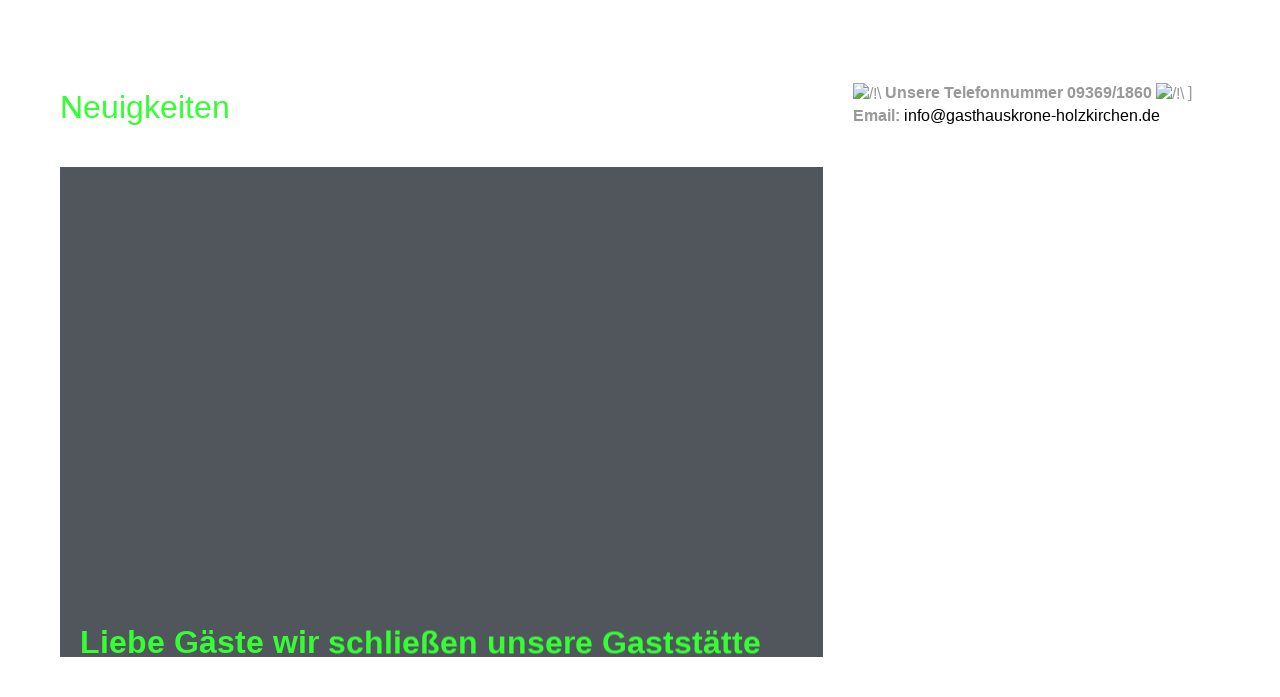

--- FILE ---
content_type: text/html; charset=UTF-8
request_url: https://gasthauskrone-holzkirchen.de/index.php?action=sitemap
body_size: 2201
content:
<!DOCTYPE html>
<html lang="de">
   <!--
      | Template: Krone
      | Datum: Juni2019
      | Autor: ComWebTec http://www.comwebtec.de
      | Version: 1.0
      -->
   <head>
<script type="text/javascript" src="/cms/jquery/jquery-1.7.2.min.js"></script>
<!-- bootstrap -->
<style type="text/css"> @import "/plugins/Bootstrap/css/bootstrap.min.css"; </style><script type="text/javascript" src="/plugins/Bootstrap/js/bootstrap.min.js"></script>
      <meta charset="UTF-8">
      <meta http-equiv="X-UA-Compatible" content="IE=edge">
      <title>Gastkrone Holzkirchen :: Sitemap :: Sitemap</title>
      <meta name="description" content="Gastkrone Holzkirchen stellt sich vor">
    <meta name="author" content="Marusti WebDesign">
<meta name="viewport" content="width=device-width, initial-scale=1.0">
	<style type="text/css">
        @import "/layouts/krone_2019/css/style.css";
    </style>
   </head>
<body>
    <div class="wrapper">
        <div class="toggle">
            <input type="checkbox" value="selected" id="someID" class="toggle__input">
            <label for="someID" class="toggle__label">Menü <span class="toggle__more">anzeigen</span><span class="toggle__less">schließen</span>
            </label>
            <div class="toggle__content">
                <nav class="nav"><ul class="mainmenu"><li class="mainmenu"><a href="/Das%20sind%20wir.html" class="menu" title="Zur Kategorie &quot;Das sind wir&quot; wechseln">Das sind wir</a><ul class="detailmenu"><li class="detailmenu"><a href="/Das%20sind%20wir/Die%20Gastgeber.html" class="submenu" title="Inhaltsseite &quot;Die Gastgeber&quot; der Kategorie &quot;Das sind wir&quot; anzeigen">Die Gastgeber</a></li></ul></li><li class="mainmenu"><a href="/Willkommen.html" class="menu" title="Zur Kategorie &quot;Willkommen&quot; wechseln">Willkommen</a><ul class="detailmenu"><li class="detailmenu"><a href="/Willkommen/Willkommen.html" class="submenu" title="Inhaltsseite &quot;Willkommen&quot; der Kategorie &quot;Willkommen&quot; anzeigen">Willkommen</a></li><li class="detailmenu"><a href="/Willkommen/Kontakt.html" class="submenu" title="Inhaltsseite &quot;Kontakt&quot; der Kategorie &quot;Willkommen&quot; anzeigen">Kontakt</a></li></ul></li><li class="mainmenu"><a href="/Unsere%20G%C3%A4stezimmer%20.html" class="menu" title="Zur Kategorie &quot;Unsere G&auml;stezimmer &quot; wechseln">Unsere G&auml;stezimmer </a><ul class="detailmenu"><li class="detailmenu"><a href="/Unsere%20G%C3%A4stezimmer%20/Unsere%20G%C3%A4stezimmer.html" class="submenu" title="Inhaltsseite &quot;Unsere G&auml;stezimmer&quot; der Kategorie &quot;Unsere G&auml;stezimmer &quot; anzeigen">Unsere G&auml;stezimmer</a></li><li class="detailmenu"><a href="/Unsere%20G%C3%A4stezimmer%20/Unsere%20Preise.html" class="submenu" title="Inhaltsseite &quot;Unsere Preise&quot; der Kategorie &quot;Unsere G&auml;stezimmer &quot; anzeigen">Unsere Preise</a></li></ul></li><li class="mainmenu"><a href="/Einkaufsm%C3%B6glichkeiten%20und%20Restaurantes.html" class="menu" title="Zur Kategorie &quot;Einkaufsm&ouml;glichkeiten und Restaurantes&quot; wechseln">Einkaufsm&ouml;glichkeiten und Restaurantes</a><ul class="detailmenu"><li class="detailmenu"><a href="/Einkaufsm%C3%B6glichkeiten%20und%20Restaurantes/Einkaufsm%C3%B6glichkeiten%20und%20Apotheken%20in%20der%20N%C3%A4he.html" class="submenu" title="Inhaltsseite &quot;Einkaufsm&ouml;glichkeiten und Apotheken in der N&auml;he&quot; der Kategorie &quot;Einkaufsm&ouml;glichkeiten und Restaurantes&quot; anzeigen">Einkaufsm&ouml;glichkeiten und Apotheken in der N&auml;he</a></li><li class="detailmenu"><a href="/Einkaufsm%C3%B6glichkeiten%20und%20Restaurantes/Gastst%C3%A4tten%20und%20Restaurantes%20.html" class="submenu" title="Inhaltsseite &quot;Gastst&auml;tten und Restaurantes &quot; der Kategorie &quot;Einkaufsm&ouml;glichkeiten und Restaurantes&quot; anzeigen">Gastst&auml;tten und Restaurantes </a></li></ul></li><li class="mainmenu"><a href="/Ausflugsziele.html" class="menu" title="Zur Kategorie &quot;Ausflugsziele&quot; wechseln">Ausflugsziele</a><ul class="detailmenu"><li class="detailmenu"><a href="/Ausflugsziele/Empfehlenswerte%20Ausflugsziele.html" class="submenu" title="Inhaltsseite &quot;Empfehlenswerte Ausflugsziele&quot; der Kategorie &quot;Ausflugsziele&quot; anzeigen">Empfehlenswerte Ausflugsziele</a></li></ul></li><li class="mainmenu"><a href="/Impressum.html" class="menu" title="Zur Kategorie &quot;Impressum&quot; wechseln">Impressum</a><ul class="detailmenu"><li class="detailmenu"><a href="/Impressum/Impressum.html" class="submenu" title="Inhaltsseite &quot;Impressum&quot; der Kategorie &quot;Impressum&quot; anzeigen">Impressum</a></li></ul></li></ul></nav>
            </div> 
        </div>
        <!--Toggle-->
        <header class="header">
                 Gastkrone Holzkirchen
    	</header>
        <div class="container">
            <div class="row">
                <div class="col-sm-8">
                  <span style="color:#0e0e0e;"><h1 id="a2" class="heading1">Neuigkeiten</h1></span>
<br />
<marquee onmouseover="this.stop();" onmouseout="this.start();" direction="up" bgcolor="#51565C" scrollamount="3" style="padding-left: 20px;padding-right: 10px;"><font size="3" face="Arial" color="#76EE00">
<br />
<h1 id="a3" class="heading1"><b class="contentbold">Liebe Gäste wir schließen unsere Gaststätte zum Ende des Jahres 2025.
<br />

<br />
Unsere Gästezimmer sind weiterhin für Sie buchbar.</b> </h1>
<br />

<br />
<h1 id="a4" class="heading1"><b class="contentbold">Wir wünschen all unseren Gästen, Freunden und Bekannten erholsame Weihnachten und einen guten Rutsch ins Neue Jahr 2026</b></h1>
<br />

<br />
</marquee>
<br />

<br />

<br />

<br />

<br />

<br />
 
<br />
 
<br />
 
<br />
 
<br />
  
<br />

<br />

<br />

<br />

                </div>
                <div class="col-sm-4">
                  
<br />
 <img src="/cms/smileys/wichtig.gif" class="noborder" alt="&#047;&#033;&#092;" /> <b class="contentbold">Unsere Telefonnummer 09369/1860</b> <img src="/cms/smileys/wichtig.gif" class="noborder" alt="&#047;&#033;&#092;" /> ]
<br />
<b class="contentbold"> Email: <script type="text/javascript">var name = "info";var url = "gasthauskrone-holzkirchen.de";var klasse = "class=\"advmail\" ";document.write('<a ' + klasse + 'href="mailto:' + name + '@' + url + '">' + name + '@' + url + '<\/a>');</script></b>
                </div>
            </div>
        </div>
        

        <div class="slider">
      
        </div>
        <article class="main"><h1 class="heading1">Sitemap</h1><div class="sitemap"><h2 class="heading2">Das sind wir</h2><ul class="unorderedlist"><li class="listitem"><a href="/Das%20sind%20wir/Die%20Gastgeber.html" title="Inhaltsseite "Die Gastgeber" der Kategorie "Das sind wir" anzeigen">Die Gastgeber</a></li></ul><h2 class="heading2">Willkommen</h2><ul class="unorderedlist"><li class="listitem"><a href="/Willkommen/Willkommen.html" title="Inhaltsseite "Willkommen" der Kategorie "Willkommen" anzeigen">Willkommen</a></li><li class="listitem"><a href="/Willkommen/Kontakt.html" title="Inhaltsseite "Kontakt" der Kategorie "Willkommen" anzeigen">Kontakt</a></li></ul><h2 class="heading2">Unsere G&auml;stezimmer </h2><ul class="unorderedlist"><li class="listitem"><a href="/Unsere%20G%C3%A4stezimmer%20/Unsere%20G%C3%A4stezimmer.html" title="Inhaltsseite "Unsere G&auml;stezimmer" der Kategorie "Unsere G&auml;stezimmer " anzeigen">Unsere G&auml;stezimmer</a></li><li class="listitem"><a href="/Unsere%20G%C3%A4stezimmer%20/Unsere%20Preise.html" title="Inhaltsseite "Unsere Preise" der Kategorie "Unsere G&auml;stezimmer " anzeigen">Unsere Preise</a></li></ul><h2 class="heading2">Einkaufsm&ouml;glichkeiten und Restaurantes</h2><ul class="unorderedlist"><li class="listitem"><a href="/Einkaufsm%C3%B6glichkeiten%20und%20Restaurantes/Einkaufsm%C3%B6glichkeiten%20und%20Apotheken%20in%20der%20N%C3%A4he.html" title="Inhaltsseite "Einkaufsm&ouml;glichkeiten und Apotheken in der N&auml;he" der Kategorie "Einkaufsm&ouml;glichkeiten und Restaurantes" anzeigen">Einkaufsm&ouml;glichkeiten und Apotheken in der N&auml;he</a></li><li class="listitem"><a href="/Einkaufsm%C3%B6glichkeiten%20und%20Restaurantes/Gastst%C3%A4tten%20und%20Restaurantes%20.html" title="Inhaltsseite "Gastst&auml;tten und Restaurantes " der Kategorie "Einkaufsm&ouml;glichkeiten und Restaurantes" anzeigen">Gastst&auml;tten und Restaurantes </a></li></ul><h2 class="heading2">Ausflugsziele</h2><ul class="unorderedlist"><li class="listitem"><a href="/Ausflugsziele/Empfehlenswerte%20Ausflugsziele.html" title="Inhaltsseite "Empfehlenswerte Ausflugsziele" der Kategorie "Ausflugsziele" anzeigen">Empfehlenswerte Ausflugsziele</a></li></ul><h2 class="heading2">Impressum</h2><ul class="unorderedlist"><li class="listitem"><a href="/Impressum/Impressum.html" title="Inhaltsseite "Impressum" der Kategorie "Impressum" anzeigen">Impressum</a></li></ul></div></article>
		<footer class="footer">
				<div class="col-md-8 ">&copy; <script type="text/javascript">document.write(new Date().getFullYear());</script> - <a href="/index.php?action=sitemap" id="sitemaplink" title="Sitemap anzeigen">Sitemap</a> - <a href="/System/Datenschutz.html" class="page" title="Inhaltsseite &quot;Datenschutz&quot; der Kategorie &quot;System&quot; anzeigen">Datenschutz</a> - Layout: <a href="http://www.comwebtec.de" title="ComWebTec"><em>ComWebTec</em></a></div> 
				<div class="col-md-4 "><form accept-charset="UTF-8" method="get" action="/index.html" class="searchform"><fieldset id="searchfieldset"><input type="hidden" name="action" value="search" /><input type="text" name="search" value="" class="searchtextfield" /><input type="image" src="/layouts/krone_2019/grafiken/searchicon.gif" alt="Suchen" class="searchbutton" /></fieldset></form></div>
        </footer>
    </div>
</body>
</html>

--- FILE ---
content_type: text/css
request_url: https://gasthauskrone-holzkirchen.de/layouts/krone_2019/css/style.css
body_size: 1638
content:
/**
      | CSS für Template Krone
      | Datum: Juni2019
      | Autor: ComWebTec http://www.comwebtec.de
      | Version: 1.0
      
     Farb Codes: Grün:  #C0FF3E - 192,255,62
                        #33ff33 - 
                 lindgrün: #76EE00 - 118,238,0
                 Beige: #ffffdf
                 grau: #51565c
                 
                 
                 #ffffdf; - 129
      **/
* {
    margin: 0;
    padding: 0
}
html {
    height: 100%;
    width: 100%;
    background: url(../grafiken/bg.jpg) no-repeat center center fixed;
    -webkit-background-size: cover;
    -moz-background-size: cover;
    -o-background-size: cover;
    background-size: cover
}
body 
{
    font-family: "Helvetic Neue", Arial, sans-serif;
    font-size: 16px;
    line-height: 1.4;
    color: #999999;
    max-width: 1400px;
    margin: 0 auto
}
.wrapper {
    display: -webkit-box;
    display: -moz-box;
    display: -ms-flexbox;
    display: -webkit-flex;
    display: flex;
    -webkit-flex-flow: row wrap;
    flex-flow: row wrap;
}
.wrapper > * {
    padding: 10px;
    flex: 1 100%;
}
nav,
.search,
footer {
    background-image: -ms-linear-gradient(top, #51565c 0%, #51565c 100%);
    background-image: -moz-linear-gradient(top, #51565c 0%, #51565c 100%);
    background-image: -o-linear-gradient(top, #51565c 0%, #51565c 100%);
    background-image: -webkit-gradient(linear, left top, left bottom, color-stop(0, #51565c), color-stop(100, #33ff33));
    background-image: -webkit-linear-gradient(top, #51565c 0%, #51565c 100%);
    background-image: linear-gradient(to bottom, #51565c 0%, #51565c 100%);
	color:#ffffdf;
}
.search {
    line-height: 10px;
    text-align: right
}
.header {
    color: #76EE00;
}
.slider {
    background-image: url(../grafiken/slider2.jpg);
    background-repeat: no-repeat;
    background-position: center;
    background-size: cover;
    height: 500px;
    padding: 0;
}
.top{
    height: 200px;
    padding: 0;
}
.main ul,
.main ol {
    list-style-position: inside;
}
.mainmenu {
    list-style: none;
    margin: 0;
    padding: 0;
    -webkit-flex-flow: column wrap;
    flex-flow: column wrap;
}
.mainmenu li {
    -webkit-flex: 1 0 auto;
    -moz-flex: 1 0 auto;
    -ms-flex: 1 0 auto;
    flex: 1 0 auto;
}
.mainmenu a {
    text-decoration: none;
    display: block;
    padding: 1em;
    color: white;
    text-align: left;
    padding: 10px;
    border-top: 1px solid rgba(192, 255, 62, 0.3);
    border-bottom: 1px solid rgba(0, 0, 0, 0.1);
}
.mainmenu li:last-of-type a {
    border-bottom: none;
}
.mainmenu a:hover {
    background: #33ff33;
    text-decoration: none
}
.detailmenu a {
    padding-left: 40px
}
nav li > a:after {
    content: " \25BE";
}
nav li > a:only-child:after {
    content: "";
}
.toggle {
    display: flex;
    flex-direction: column-reverse;
    padding: 0!important;
}
.toggle__input:not(checked) {
    display: none;
}
.toggle__input + label {
    background-color: #51565c;
    color: #76EE00;
    cursor: pointer;
    padding: 0.5em;
    text-align: center;
    max-width: 100%;
}
.toggle__input + label:before {
    color: #fff;
    content: "+";
    font-size: 1em;
    padding-right: 0.3em;
    width: 1em;
}
.toggle__input:not(checked) ~ .toggle__content,
.search {
    display: none;
    margin-bottom: 0.2em
}
.toggle__input:checked ~ .toggle__content {
    display: block;
}
.toggle__input:checked + label:before {
    content: "\2212";
}
.toggle__input + label .toggle__less,
.toggle__input:checked + label .toggle__more {
    display: none;
}
.toggle__input:checked + label .toggle__less {
    display: inline;
}
footer {
    font-size: .8em
}
h1,
h2,
h3 {
    color: #33ff33;
    padding: 10px 0
}
h1 {
    font-size: 2em
}
h2 {
    font-size: 1.5em
}
h3 {
    font-size: 1.25em
}
a {
    color: #000000;
    text-decoration: none;
    font-weight: 500;
}
a:hover {
    text-decoration: underline
}
img {
    max-width: 100%;
    height: auto
}
hr 
{
    margin: 10px 0
}
.leftcontentimage {float:left}
.rightcontentimage {float:right}
.alignleft {text-align:left}
.aligncenter {text-align:center}
.alignright {text-align:right}

/*Tabelle*/
table.contenttable {width:100%;border:2px solid #33ff33;border-collapse:collapse;padding:5px}
th.contenttable {border:2px solid #33ff33;text-align:center;padding:5px;background:#33ff33}
td.contenttable1, td.contenttable2{border:2px solid #33ff33;text-align:center;padding:5px}

@media all and (min-width: 800px) 
{
    /*Order*/
    
    .header {
        order: 1
    }
    .toggle {
        order: 2;
        flex: 10
    }
    .search {
        order: 3;
        flex: auto;
        padding: 0
    }
    .slider {
        order: 4
    }
    .main {
        order: 5
    }
    .footer {
        order: 6
    }
    /*Order End*/
    
    .wrapper {
        padding: 50px
    }
    header {
        height: 120px;
        font-size: 48px;
        line-height: 120px
    }
    ul.mainmenu {
        display: -webkit-box;
        display: -moz-box;
        display: -ms-flexbox;
        display: -webkit-flex;
        display: flex;
        -webkit-flex-flow: row wrap;
        justify-content: flex-start;
        height: 70px;
        line-height: 50px;
        text-transform: uppercase;
    }
    .mainmenu li {
        border-right: 1px solid #ffffdf;
        position: relative
    }
    .mainmenu a {
        font-weight: 700;
        border: none;
        text-align: center
    }
    .main {} .toggle__input:not(checked) ~ .toggle__content,
    .search {
        display: block;
    }
    label {
        display: none
    }
    nav {
        width: 100%;
    }
    nav ul ul {
        position: absolute;
        list-style: none;
        visibility: hidden;
        background-image: -ms-linear-gradient(bottom, #51565c 0%, #51565c 100%);
        background-image: -moz-linear-gradient(bottom, #51565c 0%, #51565c 100%);
        background-image: -o-linear-gradient(bottom, #51565c 0%, #51565c 100%);
        background-image: -webkit-gradient(linear, left bottom, left top, color-stop(0, #51565c), color-stop(100, #76EE00));
        background-image: -webkit-linear-gradient(bottom, #51565c 0%, #51565c 100%);
        background-image: linear-gradient(to top, #51565c 0%, #51565c 100%);
        width: 100%;
        position: absolute;
    }
    nav ul li:hover ul {
        visibility: visible
    }
    .detailmenu a {
        padding-left: 10px
    }
    .slider {
        min-height: 300px;
        border: 5px solid #33ff33
    }
    footer {
        font-size: .9em
    }
    /*mozilo*/
#searchfieldset {border: none;line-height: 20px;padding-right:10px}
}
